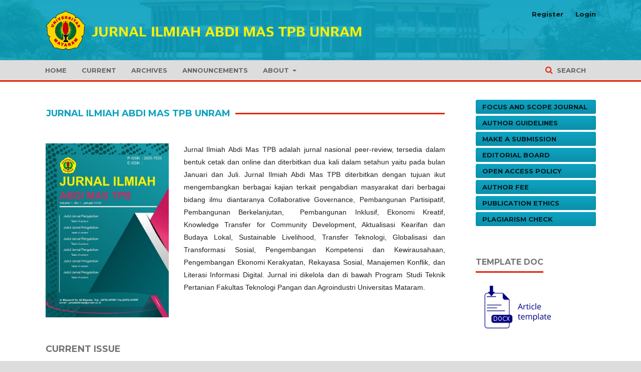

--- FILE ---
content_type: text/html; charset=utf-8
request_url: https://abdimastpb.unram.ac.id/index.php/AMTPB/index
body_size: 6086
content:
	<!DOCTYPE html>
<html lang="en-US" xml:lang="en-US">
<head>
	<meta charset="utf-8">
	<meta name="viewport" content="width=device-width, initial-scale=1.0">
	<title>
		Jurnal Ilmiah Abdi Mas TPB Unram
					</title>

	
<meta name="generator" content="Open Journal Systems 2.4.8.3">
<link rel="alternate" type="application/atom+xml" href="https://abdimastpb.unram.ac.id/index.php/AMTPB/gateway/plugin/WebFeedGatewayPlugin/atom">
<link rel="alternate" type="application/rdf+xml" href="https://abdimastpb.unram.ac.id/index.php/AMTPB/gateway/plugin/WebFeedGatewayPlugin/rss">
<link rel="alternate" type="application/rss+xml" href="https://abdimastpb.unram.ac.id/index.php/AMTPB/gateway/plugin/WebFeedGatewayPlugin/rss2">
	<link rel="stylesheet" href="//cdn.jsdelivr.net/npm/bootstrap@4.6.0/dist/css/bootstrap.min.css?v=2.4.8.3" type="text/css" /><link rel="stylesheet" href="https://abdimastpb.unram.ac.id/index.php/AMTPB/$$$call$$$/page/page/css?name=stylesheet" type="text/css" /><link rel="stylesheet" href="//fonts.googleapis.com/css?family=Montserrat:400,700" type="text/css" /><link rel="stylesheet" href="https://cdnjs.cloudflare.com/ajax/libs/font-awesome/4.7.0/css/font-awesome.css?v=2.4.8.3" type="text/css" /><style type="text/css">.pkp_structure_head { background: center / cover no-repeat url("https://abdimastpb.unram.ac.id/plugins/themes/jppipaTheme/img/header.webp");}</style><link rel="stylesheet" href="https://abdimastpb.unram.ac.id/plugins/generic/orcidProfile/css/orcidProfile.css?v=2.4.8.3" type="text/css" />
</head>
<body class="pkp_page_index pkp_op_index has_site_logo" dir="ltr">

	<div class="pkp_structure_page">

				<header class="pkp_structure_head" id="headerNavigationContainer" role="banner">
						 <nav class="cmp_skip_to_content" aria-label="Jump to content links">
	<a href="#pkp_content_main">Skip to main content</a>
	<a href="#siteNav">Skip to main navigation menu</a>
										<a href="#homepageIssue">Skip to the current issue</a>
				<a href="#pkp_content_footer">Skip to site footer</a>
</nav>

			<div class="pkp_head_wrapper">

				<div class="pkp_site_name_wrapper">
					<button class="pkp_site_nav_toggle">
						<span>Open Menu</span>
					</button>
											<h1 class="pkp_screen_reader">
															Jurnal Ilmiah Abdi Mas TPB Unram
													</h1>
										<div class="pkp_site_name">
																<a href="						https://abdimastpb.unram.ac.id/index.php/AMTPB/index
					" class="is_img">
							<img src="https://abdimastpb.unram.ac.id/public/journals/1/pageHeaderLogoImage_en_US.png" width="964" height="122"  />
						</a>
										</div>
				</div>

				
				<nav class="pkp_site_nav_menu" aria-label="Site Navigation">
					<a id="siteNav"></a>
					<div class="pkp_navigation_primary_row">
						<div class="pkp_navigation_primary_wrapper">
																				<ul id="navigationPrimary" class="pkp_navigation_primary pkp_nav_list">
								<li class="">
				<a href="https://abdimastpb.unram.ac.id/index.php/AMTPB/index">
					Home
				</a>
							</li>
								<li class="">
				<a href="https://abdimastpb.unram.ac.id/index.php/AMTPB/issue/current">
					Current
				</a>
							</li>
								<li class="">
				<a href="https://abdimastpb.unram.ac.id/index.php/AMTPB/issue/archive">
					Archives
				</a>
							</li>
								<li class="">
				<a href="https://abdimastpb.unram.ac.id/index.php/AMTPB/announcement">
					Announcements
				</a>
							</li>
								<li class="">
				<a href="https://abdimastpb.unram.ac.id/index.php/AMTPB/about">
					About
				</a>
									<ul>
																					<li class="">
									<a href="https://abdimastpb.unram.ac.id/index.php/AMTPB/about">
										About the Journal
									</a>
								</li>
																												<li class="">
									<a href="https://abdimastpb.unram.ac.id/index.php/AMTPB/about/submissions">
										Submissions
									</a>
								</li>
																												<li class="">
									<a href="https://abdimastpb.unram.ac.id/index.php/AMTPB/about/editorialTeam">
										Editorial Team
									</a>
								</li>
																												<li class="">
									<a href="https://abdimastpb.unram.ac.id/index.php/AMTPB/about/privacy">
										Privacy Statement
									</a>
								</li>
																												<li class="">
									<a href="https://abdimastpb.unram.ac.id/index.php/AMTPB/about/contact">
										Contact
									</a>
								</li>
																		</ul>
							</li>
			</ul>

				

																									
	<form class="pkp_search pkp_search_desktop" action="https://abdimastpb.unram.ac.id/index.php/AMTPB/search/search" method="get" role="search" aria-label="Article Search">
		<input type="hidden" name="csrfToken" value="acb89207905e67e73087d72892ed6f92">
				
			<input name="query" value="" type="text" aria-label="Search Query">
		

		<button type="submit">
			Search
		</button>
		<div class="search_controls" aria-hidden="true">
			<a href="https://abdimastpb.unram.ac.id/index.php/AMTPB/search/search" class="headerSearchPrompt search_prompt" aria-hidden="true">
				Search
			</a>
			<a href="#" class="search_cancel headerSearchCancel" aria-hidden="true"></a>
			<span class="search_loading" aria-hidden="true"></span>
		</div>
	</form>
													</div>
					</div>
					<div class="pkp_navigation_user_wrapper" id="navigationUserWrapper">
							<ul id="navigationUser" class="pkp_navigation_user pkp_nav_list">
								<li class="profile">
				<a href="https://abdimastpb.unram.ac.id/index.php/AMTPB/user/register">
					Register
				</a>
							</li>
								<li class="profile">
				<a href="https://abdimastpb.unram.ac.id/index.php/AMTPB/login">
					Login
				</a>
							</li>
										</ul>

					</div>
																			
	<form class="pkp_search pkp_search_mobile" action="https://abdimastpb.unram.ac.id/index.php/AMTPB/search/search" method="get" role="search" aria-label="Article Search">
		<input type="hidden" name="csrfToken" value="acb89207905e67e73087d72892ed6f92">
				
			<input name="query" value="" type="text" aria-label="Search Query">
		

		<button type="submit">
			Search
		</button>
		<div class="search_controls" aria-hidden="true">
			<a href="https://abdimastpb.unram.ac.id/index.php/AMTPB/search/search" class="headerSearchPrompt search_prompt" aria-hidden="true">
				Search
			</a>
			<a href="#" class="search_cancel headerSearchCancel" aria-hidden="true"></a>
			<span class="search_loading" aria-hidden="true"></span>
		</div>
	</form>
									</nav>
			</div><!-- .pkp_head_wrapper -->
		</header><!-- .pkp_structure_head -->

						<div class="pkp_structure_content has_sidebar">
			<div class="pkp_structure_main" role="main">
				<a id="pkp_content_main"></a>

<div class="row page_index_journal px-3">

	

	
					<div class="additional_content">
			<div class="row px-3">
<div class="col headingback p-0 my-3">
<p>line</p>
<h2 class="section_title headings pl-0">JURNAL ILMIAH ABDI MAS TPB UNRAM</h2>
</div>
</div>
<div class="row mb-5">
<div class="col-sm-6 col-md-5 col-lg-4 pt-4 text-center"><a title="Terbitan Terbaru" href="https://journals.balaipublikasi.id/index.php/mandalika/issue/current" target="_self"> <img src="https://abdimastpb.unram.ac.id/public/site/images/admin/journalthumbnail-en-us.jpg" alt="" width="610" height="861" /> </a></div>
<div class="col-sm-6 col-md-7 col-lg-8 pt-4">
<p class="text-justify mt-0 mb-2">Jurnal Ilmiah Abdi Mas TPB adalah jurnal nasional peer-review, tersedia dalam bentuk cetak dan online dan diterbitkan dua kali dalam setahun yaitu pada bulan Januari dan Juli. Jurnal Ilmiah Abdi Mas TPB diterbitkan dengan tujuan ikut mengembangkan berbagai kajian terkait pengabdian masyarakat dari berbagai bidang ilmu diantaranya Collaborative Governance, Pembangunan Partisipatif, Pembangunan Berkelanjutan,  Pembangunan Inklusif, Ekonomi Kreatif, Knowledge Transfer for Community Development, Aktualisasi Kearifan dan Budaya Lokal, Sustainable Livelihood, Transfer Teknologi, Globalisasi dan Transformasi Sosial, Pengembangan Kompetensi dan Kewirausahaan, Pengembangan Ekonomi Kerakyatan, Rekayasa Sosial, Manajemen Konflik, dan Literasi Informasi Digital. Jurnal ini dikelola dan di bawah Program Studi Teknik Pertanian Fakultas Teknologi Pangan dan Agroindustri Universitas Mataram.</p>
</div>
</div>
		</div>
	
		
				<section class="current_issue">
			<a id="homepageIssue"></a>
			<h2>
				Current Issue
			</h2>
			<div class="current_issue_title">
				Vol. 6 No. 1 (2024): Edisi Januari 2024
			</div>
				<div class="obj_issue_toc">

		
		<div class="heading">

									<a class="cover" href="https://abdimastpb.unram.ac.id/index.php/AMTPB/issue/view/14">
								<img src="https://abdimastpb.unram.ac.id/public/journals/1/cover_issue_14_en_US.jpg" alt="					View Vol. 6 No. 1 (2024): Edisi Januari 2024
				">
			</a>
		
				
				
							<div class="published">
				<span class="label">
					Published:
				</span>
				<span class="value">
					2024-01-30
				</span>
			</div>
			</div>

				<div class="galleys">
			<h3 id="issueTocGalleyLabel">
				Full Issue
			</h3>
			<ul class="galleys_links">
									<li>
						
	
			

<a class="obj_galley_link pdf" href="https://abdimastpb.unram.ac.id/index.php/AMTPB/issue/view/14/4" aria-labelledby=issueTocGalleyLabel>

		
	PDF

	</a>
					</li>
							</ul>
		</div>
	
		<div class="sections">
			<div class="section">
									<h3>
					Articles
				</h3>
						<ul class="cmp_article_list articles">
									<li>
						
	
<div class="obj_article_summary">
	
	<h4 class="title">
		<a id="article-145" href="https://abdimastpb.unram.ac.id/index.php/AMTPB/article/view/145">
			PEMBERDAYAAN PEKERJA CLEANING SERVICE DAN PENGELOLA KANTIN FPIK UHO MELALUI PELATIHAN PEMBUATAN AMPLANG DAN PEMPEK BERBAHAN TEPUNG KEPALA UDANG
							<span class="subtitle">
					PEMBERDAYAAN PEKERJA CLEANING SERVICE DAN PENGELOLA KANTIN
				</span>
					</a>
	</h4>

		<div class="meta">
				<div class="authors">
			Asnani, Andi Besse  Patadjai, Irdam  Riani, Sarini  Yusuf, Rosmawati, Wa Jali, Desy  Sriwulan, Imam Aldi  Surya, Miftahul  Haera
		</div>
		
							<div class="pages">
				1-8
			</div>
		
		
	</div>
	
			<ul class="galleys_links">
																									<li>
																										
	
							

<a class="obj_galley_link pdf" href="https://abdimastpb.unram.ac.id/index.php/AMTPB/article/view/145/113" aria-labelledby=article-145>

		
	PDF

	</a>
				</li>
					</ul>
	
	
</div>
					</li>
									<li>
						
	
<div class="obj_article_summary">
	
	<h4 class="title">
		<a id="article-143" href="https://abdimastpb.unram.ac.id/index.php/AMTPB/article/view/143">
			PENINGKATAN KUALITAS DAN NILAI JUAL PRODUK PERIKANAN MELALUI TEKNOLOGI PENGEMASAN DI KAMPUNG JARAK, SURABAYA
							<span class="subtitle">
					PENINGKATAN KUALITAS DAN NILAI JUAL PRODUK PERIKANAN 
				</span>
					</a>
	</h4>

		<div class="meta">
				<div class="authors">
			Patmawati Patmawati, Laksmi  Sulmartiwi, Wahju  Tjahjaningsih, Mohamad Akmal Alwi Husein2 Husein, Mat  Hari, Vanesha Marwa  Takiyya, Elvia Selena  Septiana2, Miftakhul  Ulum, Muhammad Faudzil  Adhim
		</div>
		
							<div class="pages">
				9-16
			</div>
		
		
	</div>
	
			<ul class="galleys_links">
																									<li>
																										
	
							

<a class="obj_galley_link pdf" href="https://abdimastpb.unram.ac.id/index.php/AMTPB/article/view/143/110" aria-labelledby=article-143>

		
	PDF

	</a>
				</li>
					</ul>
	
	
</div>
					</li>
									<li>
						
	
<div class="obj_article_summary">
	
	<h4 class="title">
		<a id="article-142" href="https://abdimastpb.unram.ac.id/index.php/AMTPB/article/view/142">
			PEMBERDAYAAN KELOMPOK MASYARAKAT MELALUI PENERAPAN TEKNOLOGI KOLAM BIOFLOK IKAN GURAMI (Osphronemus goramy) DI DESA TAMANSARI, KABUPATEN BANYUMAS
							<span class="subtitle">
					PEMBERDAYAAN KELOMPOK MASYARAKAT MELALUI PENERAPAN TEKNOLOGI 
				</span>
					</a>
	</h4>

		<div class="meta">
				<div class="authors">
			Aryanti Indah Setyastuti, Denny Indra  Yudhistira, Sania  Ferika, Sutanto, Yuyun  Suprapti, Sarmin
		</div>
		
							<div class="pages">
				17-25
			</div>
		
		
	</div>
	
			<ul class="galleys_links">
																									<li>
																										
	
							

<a class="obj_galley_link pdf" href="https://abdimastpb.unram.ac.id/index.php/AMTPB/article/view/142/111" aria-labelledby=article-142>

		
	PDF

	</a>
				</li>
					</ul>
	
	
</div>
					</li>
									<li>
						
	
<div class="obj_article_summary">
	
	<h4 class="title">
		<a id="article-146" href="https://abdimastpb.unram.ac.id/index.php/AMTPB/article/view/146">
			PENERAPAN ALAT CETAK KOMPOS BLOK SEBAGAI MEDIA SEMAI INOVATIF RAMAH LINGKUNGAN DI DESA SANDIK KABUPATEN LOMBOK BARAT 
							<span class="subtitle">
					PENERAPAN ALAT CETAK KOMPOS BLOK 
				</span>
					</a>
	</h4>

		<div class="meta">
				<div class="authors">
			Rosyid Ridho, Amuddin, Ida Ayu Widhiantari, Wahyudi Zulfikar, Fakhrul Irfan Khalil, Surya Abdul Muttalib, Agriananta Fahmi Hidayat
		</div>
		
							<div class="pages">
				26-34
			</div>
		
		
	</div>
	
			<ul class="galleys_links">
																									<li>
																										
	
							

<a class="obj_galley_link pdf" href="https://abdimastpb.unram.ac.id/index.php/AMTPB/article/view/146/114" aria-labelledby=article-146>

		
	PDF

	</a>
				</li>
					</ul>
	
	
</div>
					</li>
									<li>
						
	
<div class="obj_article_summary">
	
	<h4 class="title">
		<a id="article-147" href="https://abdimastpb.unram.ac.id/index.php/AMTPB/article/view/147">
			PENERAPAN KOMPOSTER SEBAGAI UPAYA PENGELOLAAN SAMPAH ORGANIK SKALA RUMAH TANGGA DI KABUPATEN BANYUMAS
							<span class="subtitle">
					PENERAPAN KOMPOSTER SEBAGAI UPAYA PENGELOLAAN SAMPAH ORGANIK
				</span>
					</a>
	</h4>

		<div class="meta">
				<div class="authors">
			Nur Laila Rahayu, Indah  Sulistyawati, Eti  Wahyuningsih
		</div>
		
							<div class="pages">
				35-42
			</div>
		
		
	</div>
	
			<ul class="galleys_links">
																									<li>
																										
	
							

<a class="obj_galley_link pdf" href="https://abdimastpb.unram.ac.id/index.php/AMTPB/article/view/147/115" aria-labelledby=article-147>

		
	PDF

	</a>
				</li>
					</ul>
	
	
</div>
					</li>
									<li>
						
	
<div class="obj_article_summary">
	
	<h4 class="title">
		<a id="article-148" href="https://abdimastpb.unram.ac.id/index.php/AMTPB/article/view/148">
			PENINGKATAN NILAI EKONOMI MASYARAKAT MELALUI PENGOLAHAN PISANG MENJADI KERIPIK RASA COKLAT
							<span class="subtitle">
					PENINGKATAN NILAI EKONOMI MASYARAKAT MELALUI PENGOLAHAN PISANG
				</span>
					</a>
	</h4>

		<div class="meta">
				<div class="authors">
			Baiq Elok Salsabila  Halimah, Harits  Harits Firmansyah, Abel Fahreza  Haris, Amelia Salsa  Fitri, Lisnawati, Muh. Yusron  Ridyasmara, Muhammad Riyadi, Raudatul  Fitri, Serli Martia  Ningsih, Sirri Alia  Maulidia, Ansar
		</div>
		
							<div class="pages">
				43-50
			</div>
		
		
	</div>
	
			<ul class="galleys_links">
																									<li>
																										
	
							

<a class="obj_galley_link pdf" href="https://abdimastpb.unram.ac.id/index.php/AMTPB/article/view/148/116" aria-labelledby=article-148>

		
	PDF

	</a>
				</li>
					</ul>
	
	
</div>
					</li>
									<li>
						
	
<div class="obj_article_summary">
	
	<h4 class="title">
		<a id="article-149" href="https://abdimastpb.unram.ac.id/index.php/AMTPB/article/view/149">
			PEMBERDAYAAN MASYARAKAT BEBIDAS MELALUI TEKNIK PENGOLAHAN KULIT BIJI KAKAO (Theobroma cacao L.) MENJADI TEH SEDUH SEBAGAI PRODUK MINUMAN KHAS DESA BEBIDAS 
							<span class="subtitle">
					PEMBERDAYAAN MASYARAKAT BEBIDAS MELALUI TEKNIK PENGOLAHAN KULIT BIJI KAKAO
				</span>
					</a>
	</h4>

		<div class="meta">
				<div class="authors">
			Nasrudin, Annida  Dhuhani, Nur Afifah  Amna Awalia, I Wayan Sweca Yasa
		</div>
		
							<div class="pages">
				51-60
			</div>
		
		
	</div>
	
			<ul class="galleys_links">
																									<li>
																										
	
							

<a class="obj_galley_link pdf" href="https://abdimastpb.unram.ac.id/index.php/AMTPB/article/view/149/117" aria-labelledby=article-149>

		
	PDF

	</a>
				</li>
					</ul>
	
	
</div>
					</li>
							</ul>
				</div>
		</div><!-- .sections -->
</div>
			<a href="https://abdimastpb.unram.ac.id/index.php/AMTPB/issue/archive" class="read_more">
				View All Issues
			</a>
		</section>
	
	
</div><!-- .page -->

	</div><!-- pkp_structure_main -->

									<div class="pkp_structure_sidebar left" role="complementary" aria-label="Sidebar">
				<div class="pkp_block block_custom" id="customblock-mainmenu">
	<div class="content">
		<div class="pkp_block block_make_submission p-0">
<div class="content"><a class="block_make_submission_link w-100 mt-1" href="#">Focus and Scope Journal</a></div>
<div class="content"><a class="block_make_submission_link w-100 mt-1" href="#">Author Guidelines</a></div>
<div class="content"><a class="block_make_submission_link w-100 mt-1" href="#">Make a Submission</a></div>
<div class="content"><a class="block_make_submission_link w-100 mt-1" href="#">Editorial Board</a></div>
<div class="content"><a class="block_make_submission_link w-100 mt-1" href="#">Open Access Policy</a></div>
<div class="content"><a class="block_make_submission_link w-100 mt-1" href="#">Author Fee</a></div>
<div class="content"><a class="block_make_submission_link w-100 mt-1" href="#">Publication Ethics</a></div>
<div class="content"><a class="block_make_submission_link w-100 mt-1" href="#">Plagiarism Check</a></div>
</div>
	</div>
</div>
<div class="pkp_block block_custom" id="customblock-Template">
	<div class="content">
		<p><span class="title">Template Doc</span></p>
<p><a href="https://drive.google.com/file/d/1xDgzdRXi5TSjpsViJwEBtUmrxwZ_EvLk/view?usp=sharing"><img src="/public/site/images/ansar/journal-templateicon.png" alt=""></a></p>
	</div>
</div>
<div class="pkp_block block_custom" id="customblock-Statistik">
	<div class="content">
		<p><span class="title">Statistik Pengunjung</span></p>
<!-- Default Statcounter code for jurnal amtpb
https://www.abdimastpb.unram.ac.id/index.php/AMTPB/index --><noscript>&amp;lt;div class="statcounter"&amp;gt;&amp;lt;a title="Web Analytics" href="https://statcounter.com/" target="_blank"&amp;gt;&amp;lt;img class="statcounter" src="https://c.statcounter.com/12472354/0/2cd6f492/0/" alt="Web Analytics"&amp;gt;&amp;lt;/a&amp;gt;&amp;lt;/div&amp;gt;</noscript><!-- End of Statcounter Code -->
<p><a href="https://info.flagcounter.com/idHr"><img src="https://s01.flagcounter.com/count2/idHr/bg_FFFFFF/txt_000000/border_CCCCCC/columns_2/maxflags_12/viewers_0/labels_0/pageviews_1/flags_0/percent_0/" alt="Flag Counter" border="0"></a></p>
<p><a href="https://statcounter.com/p12472354/summary/?guest=1">Lihat Jumlah Pengunjung</a></p>
	</div>
</div>
<div class="pkp_block block_developed_by">
	<h2 class="pkp_screen_reader">
		Developed By
	</h2>

	<div class="content">
		<a href="http://pkp.sfu.ca/ojs/">
			Open Journal Systems
		</a>
	</div>
</div>

			</div><!-- pkp_sidebar.left -->
			</div><!-- pkp_structure_content -->
<div class="pkp_structure_content py-5">
	<div class="pkp_structure_footer">

					<div class="pkp_footer_content p-0 px-4">
				<p><img src="https://abdimastpb.unram.ac.id/public/site/images/admin/google.png" alt="" width="222" height="77" /><img src="https://abdimastpb.unram.ac.id/public/site/images/admin/garuda.png" alt="" width="222" height="77" /><img src="https://abdimastpb.unram.ac.id/public/site/images/admin/road.png" alt="" width="222" height="77" /><img src="https://abdimastpb.unram.ac.id/public/site/images/admin/worldcat.png" alt="" width="222" height="77" /><img src="https://abdimastpb.unram.ac.id/public/site/images/admin/dimensions.png" alt="" width="222" height="77" /></p>
			</div>
		
	</div>
</div>

<div class="pkp_structure_footer_wrapper" role="contentinfo">
	<a id="pkp_content_footer"></a>

	<div class="pkp_structure_footer row py-4">

		<div class="col-md-12 text-center footer_official">
			<a href="https://www.unram.ac.id"><img src="/plugins/themes/jppipaTheme/img/footer.webp" class="footer_logo"></a>
		</div>

		<div class="col-md-12 footer_official">
			<hr />
		</div>

		<div class="col-md-5 footer_official">
			<h3 class="footer_heading_main pb-0 mb-0">Official Website Of</h3>
			<h3 class="footer_heading_second pt-0 mt-0">Jurnal Ilmiah TPB UNRAM, Universitas Mataram</h3>
			<p>Jurnal Ilmiah Abdi Mas TPB adalah Jurnal OPEN AKSES dan jurnal nasional peer-review, tersedia dalam bentuk cetak dan online dan diterbitkan dua kali dalam setahun yaitu pada bulan Januari dan Juli</p>
		</div>

		<div class="col-md-3 footer_official">
		<h3>Contact Us</h3>
			<ul>
				<li><i class="fa fa-phone-square" aria-hidden="true"></i>&nbsp; Phone. <a href="#">+6281339807780</a></li>
				<li><i class="fa fa-fax" aria-hidden="true"></i>&nbsp; Fax. <a href="#">0370–7506625</a></li>
				<li><i class="fa fa-envelope" aria-hidden="true"></i>&nbsp; Mail. <a href="#"><span class="__cf_email__" data-cfemail="71101f021003464331041f03101c5f10125f1815">[email&#160;protected]</span></a></li>
				<li><i class="fa fa-globe" aria-hidden="true"></i>&nbsp; Web. <a href="#">http://abdimastpb.unram.ac.id</a></li>
			</ul>
		</div>

		<div class="col-md-2 footer_official">
		<h3>Official link</h3>
			<ul>
				<li><a href="https://www.unram.ac.id" target="_blank">Institutional Website</a></li>
				<li><a href="https://eprints.unram.ac.id/" target="_blank">Institutional Repository</a></li>
				<li><a href="https://procceding.unram.ac.id/" target="_blank">Proceedings Publications</a></li>
			</ul>
		</div>

		<div class="col-md-2 footer_official">
		<h3>Share & Follow</h3>
			<a href="#"><img src="/plugins/themes/jppipaTheme/img/facebook.svg" class="footer_icon"></a>
			<a href="#"><img src="/plugins/themes/jppipaTheme/img/instagram.svg" class="footer_icon"></a>
			<a href="#"><img src="/plugins/themes/jppipaTheme/img/researchgate.svg" class="footer_icon"></a>
			<a href="#"><img src="/plugins/themes/jppipaTheme/img/linkedin.svg" class="footer_icon"></a>
			<a href="#"><img src="/plugins/themes/jppipaTheme/img/orcid.svg" class="footer_icon"></a>
			
		</div>
	</div>

</div><!-- pkp_structure_footer_wrapper -->

</div><!-- pkp_structure_page -->

<script data-cfasync="false" src="/cdn-cgi/scripts/5c5dd728/cloudflare-static/email-decode.min.js"></script><script src="//ajax.googleapis.com/ajax/libs/jquery/3.5.1/jquery.min.js?v=2.4.8.3" type="e36d3d3a2a369b73da4c4bae-text/javascript"></script><script src="//ajax.googleapis.com/ajax/libs/jqueryui/1.12.0/jquery-ui.min.js?v=2.4.8.3" type="e36d3d3a2a369b73da4c4bae-text/javascript"></script><script src="https://abdimastpb.unram.ac.id/lib/pkp/js/lib/jquery/plugins/jquery.tag-it.js?v=2.4.8.3" type="e36d3d3a2a369b73da4c4bae-text/javascript"></script><script src="//cdn.jsdelivr.net/npm/bootstrap@4.6.0/dist/js/bootstrap.bundle.min.js?v=2.4.8.3" type="e36d3d3a2a369b73da4c4bae-text/javascript"></script><script src="https://abdimastpb.unram.ac.id/plugins/themes/jppipaTheme/js/main.js?v=2.4.8.3" type="e36d3d3a2a369b73da4c4bae-text/javascript"></script><script type="e36d3d3a2a369b73da4c4bae-text/javascript">
(function(i,s,o,g,r,a,m){i['GoogleAnalyticsObject']=r;i[r]=i[r]||function(){
(i[r].q=i[r].q||[]).push(arguments)},i[r].l=1*new Date();a=s.createElement(o),
m=s.getElementsByTagName(o)[0];a.async=1;a.src=g;m.parentNode.insertBefore(a,m)
})(window,document,'script','https://www.google-analytics.com/analytics.js','ga');

ga('create', 'UA-190591222-1', 'auto');
ga('send', 'pageview');
</script>


<script src="/cdn-cgi/scripts/7d0fa10a/cloudflare-static/rocket-loader.min.js" data-cf-settings="e36d3d3a2a369b73da4c4bae-|49" defer></script><script defer src="https://static.cloudflareinsights.com/beacon.min.js/vcd15cbe7772f49c399c6a5babf22c1241717689176015" integrity="sha512-ZpsOmlRQV6y907TI0dKBHq9Md29nnaEIPlkf84rnaERnq6zvWvPUqr2ft8M1aS28oN72PdrCzSjY4U6VaAw1EQ==" data-cf-beacon='{"version":"2024.11.0","token":"255bf644e8a7428082b8e5eafc6ac84d","server_timing":{"name":{"cfCacheStatus":true,"cfEdge":true,"cfExtPri":true,"cfL4":true,"cfOrigin":true,"cfSpeedBrain":true},"location_startswith":null}}' crossorigin="anonymous"></script>
</body>
</html>


--- FILE ---
content_type: text/plain
request_url: https://www.google-analytics.com/j/collect?v=1&_v=j102&a=957913209&t=pageview&_s=1&dl=https%3A%2F%2Fabdimastpb.unram.ac.id%2Findex.php%2FAMTPB%2Findex&ul=en-us%40posix&dt=Jurnal%20Ilmiah%20Abdi%20Mas%20TPB%20Unram&sr=1280x720&vp=1280x720&_u=IEBAAEABAAAAACAAI~&jid=1772246220&gjid=137944497&cid=828730385.1762132990&tid=UA-190591222-1&_gid=884615293.1762132990&_r=1&_slc=1&z=1797728167
body_size: -452
content:
2,cG-ZKFZRRB3EG

--- FILE ---
content_type: image/svg+xml
request_url: https://abdimastpb.unram.ac.id/plugins/themes/jppipaTheme/img/orcid.svg
body_size: 4438
content:
<?xml version="1.0" encoding="utf-8"?>
<!-- Generator: Adobe Illustrator 23.0.5, SVG Export Plug-In . SVG Version: 6.00 Build 0)  -->
<svg version="1.1" id="Layer_1" xmlns="http://www.w3.org/2000/svg" xmlns:xlink="http://www.w3.org/1999/xlink" x="0px" y="0px"
	 viewBox="0 0 50 50" style="enable-background:new 0 0 50 50;" xml:space="preserve">
<image style="overflow:visible;" width="50" height="50" xlink:href="[data-uri]
T2lDQ1BQaG90b3Nob3AgSUNDIHByb2ZpbGUAAHjanVNnVFPpFj333vRCS4iAlEtvUhUIIFJCi4AU
kSYqIQkQSoghodkVUcERRUUEG8igiAOOjoCMFVEsDIoK2AfkIaKOg6OIisr74Xuja9a89+bN/rXX
Pues852zzwfACAyWSDNRNYAMqUIeEeCDx8TG4eQuQIEKJHAAEAizZCFz/SMBAPh+PDwrIsAHvgAB
eNMLCADATZvAMByH/w/qQplcAYCEAcB0kThLCIAUAEB6jkKmAEBGAYCdmCZTAKAEAGDLY2LjAFAt
AGAnf+bTAICd+Jl7AQBblCEVAaCRACATZYhEAGg7AKzPVopFAFgwABRmS8Q5ANgtADBJV2ZIALC3
AMDOEAuyAAgMADBRiIUpAAR7AGDIIyN4AISZABRG8lc88SuuEOcqAAB4mbI8uSQ5RYFbCC1xB1dX
Lh4ozkkXKxQ2YQJhmkAuwnmZGTKBNA/g88wAAKCRFRHgg/P9eM4Ors7ONo62Dl8t6r8G/yJiYuP+
5c+rcEAAAOF0ftH+LC+zGoA7BoBt/qIl7gRoXgugdfeLZrIPQLUAoOnaV/Nw+H48PEWhkLnZ2eXk
5NhKxEJbYcpXff5nwl/AV/1s+X48/Pf14L7iJIEyXYFHBPjgwsz0TKUcz5IJhGLc5o9H/LcL//wd
0yLESWK5WCoU41EScY5EmozzMqUiiUKSKcUl0v9k4t8s+wM+3zUAsGo+AXuRLahdYwP2SycQWHTA
4vcAAPK7b8HUKAgDgGiD4c93/+8//UegJQCAZkmScQAAXkQkLlTKsz/HCAAARKCBKrBBG/TBGCzA
BhzBBdzBC/xgNoRCJMTCQhBCCmSAHHJgKayCQiiGzbAdKmAv1EAdNMBRaIaTcA4uwlW4Dj1wD/ph
CJ7BKLyBCQRByAgTYSHaiAFiilgjjggXmYX4IcFIBBKLJCDJiBRRIkuRNUgxUopUIFVIHfI9cgI5
h1xGupE7yAAygvyGvEcxlIGyUT3UDLVDuag3GoRGogvQZHQxmo8WoJvQcrQaPYw2oefQq2gP2o8+
Q8cwwOgYBzPEbDAuxsNCsTgsCZNjy7EirAyrxhqwVqwDu4n1Y8+xdwQSgUXACTYEd0IgYR5BSFhM
WE7YSKggHCQ0EdoJNwkDhFHCJyKTqEu0JroR+cQYYjIxh1hILCPWEo8TLxB7iEPENyQSiUMyJ7mQ
AkmxpFTSEtJG0m5SI+ksqZs0SBojk8naZGuyBzmULCAryIXkneTD5DPkG+Qh8lsKnWJAcaT4U+Io
UspqShnlEOU05QZlmDJBVaOaUt2ooVQRNY9aQq2htlKvUYeoEzR1mjnNgxZJS6WtopXTGmgXaPdp
r+h0uhHdlR5Ol9BX0svpR+iX6AP0dwwNhhWDx4hnKBmbGAcYZxl3GK+YTKYZ04sZx1QwNzHrmOeZ
D5lvVVgqtip8FZHKCpVKlSaVGyovVKmqpqreqgtV81XLVI+pXlN9rkZVM1PjqQnUlqtVqp1Q61Mb
U2epO6iHqmeob1Q/pH5Z/YkGWcNMw09DpFGgsV/jvMYgC2MZs3gsIWsNq4Z1gTXEJrHN2Xx2KruY
/R27iz2qqaE5QzNKM1ezUvOUZj8H45hx+Jx0TgnnKKeX836K3hTvKeIpG6Y0TLkxZVxrqpaXllir
SKtRq0frvTau7aedpr1Fu1n7gQ5Bx0onXCdHZ4/OBZ3nU9lT3acKpxZNPTr1ri6qa6UbobtEd79u
p+6Ynr5egJ5Mb6feeb3n+hx9L/1U/W36p/VHDFgGswwkBtsMzhg8xTVxbzwdL8fb8VFDXcNAQ6Vh
lWGX4YSRudE8o9VGjUYPjGnGXOMk423GbcajJgYmISZLTepN7ppSTbmmKaY7TDtMx83MzaLN1pk1
mz0x1zLnm+eb15vft2BaeFostqi2uGVJsuRaplnutrxuhVo5WaVYVVpds0atna0l1rutu6cRp7lO
k06rntZnw7Dxtsm2qbcZsOXYBtuutm22fWFnYhdnt8Wuw+6TvZN9un2N/T0HDYfZDqsdWh1+c7Ry
FDpWOt6azpzuP33F9JbpL2dYzxDP2DPjthPLKcRpnVOb00dnF2e5c4PziIuJS4LLLpc+Lpsbxt3I
veRKdPVxXeF60vWdm7Obwu2o26/uNu5p7ofcn8w0nymeWTNz0MPIQ+BR5dE/C5+VMGvfrH5PQ0+B
Z7XnIy9jL5FXrdewt6V3qvdh7xc+9j5yn+M+4zw33jLeWV/MN8C3yLfLT8Nvnl+F30N/I/9k/3r/
0QCngCUBZwOJgUGBWwL7+Hp8Ib+OPzrbZfay2e1BjKC5QRVBj4KtguXBrSFoyOyQrSH355jOkc5p
DoVQfujW0Adh5mGLw34MJ4WHhVeGP45wiFga0TGXNXfR3ENz30T6RJZE3ptnMU85ry1KNSo+qi5q
PNo3ujS6P8YuZlnM1VidWElsSxw5LiquNm5svt/87fOH4p3iC+N7F5gvyF1weaHOwvSFpxapLhIs
OpZATIhOOJTwQRAqqBaMJfITdyWOCnnCHcJnIi/RNtGI2ENcKh5O8kgqTXqS7JG8NXkkxTOlLOW5
hCepkLxMDUzdmzqeFpp2IG0yPTq9MYOSkZBxQqohTZO2Z+pn5mZ2y6xlhbL+xW6Lty8elQfJa7OQ
rAVZLQq2QqboVFoo1yoHsmdlV2a/zYnKOZarnivN7cyzytuQN5zvn//tEsIS4ZK2pYZLVy0dWOa9
rGo5sjxxedsK4xUFK4ZWBqw8uIq2Km3VT6vtV5eufr0mek1rgV7ByoLBtQFr6wtVCuWFfevc1+1d
T1gvWd+1YfqGnRs+FYmKrhTbF5cVf9go3HjlG4dvyr+Z3JS0qavEuWTPZtJm6ebeLZ5bDpaql+aX
Dm4N2dq0Dd9WtO319kXbL5fNKNu7g7ZDuaO/PLi8ZafJzs07P1SkVPRU+lQ27tLdtWHX+G7R7ht7
vPY07NXbW7z3/T7JvttVAVVN1WbVZftJ+7P3P66Jqun4lvttXa1ObXHtxwPSA/0HIw6217nU1R3S
PVRSj9Yr60cOxx++/p3vdy0NNg1VjZzG4iNwRHnk6fcJ3/ceDTradox7rOEH0x92HWcdL2pCmvKa
RptTmvtbYlu6T8w+0dbq3nr8R9sfD5w0PFl5SvNUyWna6YLTk2fyz4ydlZ19fi753GDborZ752PO
32oPb++6EHTh0kX/i+c7vDvOXPK4dPKy2+UTV7hXmq86X23qdOo8/pPTT8e7nLuarrlca7nuer21
e2b36RueN87d9L158Rb/1tWeOT3dvfN6b/fF9/XfFt1+cif9zsu72Xcn7q28T7xf9EDtQdlD3YfV
P1v+3Njv3H9qwHeg89HcR/cGhYPP/pH1jw9DBY+Zj8uGDYbrnjg+OTniP3L96fynQ89kzyaeF/6i
/suuFxYvfvjV69fO0ZjRoZfyl5O/bXyl/erA6xmv28bCxh6+yXgzMV70VvvtwXfcdx3vo98PT+R8
IH8o/2j5sfVT0Kf7kxmTk/8EA5jz/GMzLdsAAAAgY0hSTQAAeiUAAICDAAD5/wAAgOkAAHUwAADq
YAAAOpgAABdvkl/FRgAABjRJREFUeNrcmmtsFFUUx3/3zuxsd0tbHn2BEqhQKC2IGDTgC4sKAdRE
wRCMgmiIGh9EExJjAn71gYYPmhg++IgQAYNiSBDQAIbSiOHZCOXVAEKhpVBpu2x3uztz/TDT7bZp
2dnta8NJJpvM3Zm5v7nnnvs/545QSnEnmA7w49GH+uJeucAMoBgoc46RQFbcf5qBWqAKqAbOAJVA
S28evGRapQ3SC/MCC4CFwOPAqAT/Hw6MBR6OO3ce2AdsBXYCZsojkoJlA8uBN4GJvXwZRc6xHDgO
rAM2AaFkbiJTePBTwEHngRP72NWnAt8Cf3YZtT4FGQF8DewGSvp57j4I7Ac+ddy3z0CmAnuA1wcw
EAlgFfAbcHdfgJQDvwP3DlJkLQf2Avf1BmQWsAPI667RUlEsFR0ImPHALmBSKiCTgS1ARneNphXC
78kj0yjAtMIDAZMPbAMKkgEZDmx2Lu4GIkxx7kLmT9rAvJKNTMh/AdMKDQTMBGADoLkF+Rgo7a5B
KQtNeplU+DJefRhePZvJBcvxaFkoZQ0EzJNO/xKClAMreo4lAqWitEWbYqfazBYsFRnIALDSCdE9
ruyZwPrbx0SBicWRy+soK3wFkFTX/4BphdGkd6BAPMBnwOx2SdMVZIUTIW5rmvByLXCMurPv2MMq
JJr0Ae1KWuFKVQuBQKQK8xjwLPBLVxAP8La7eyh06QMh2icOCquTx2pSJrgDWCpC1AqhlEKTHqTw
JAvzHvArYMWDPA2Mc3N11ApSVvgq40Y8A8CFxp1UXV2PLn2YVoiR2TOYPnpVwpcRtUK0hC9R21TB
9UAVzaGLyOSAHgWmAMfjQRa7vVopC78nl5yMIgD8Rn4sYiksPDIz1pZQwPlLGTtsLhEzQM2N7Zyo
+55gpA5d+t12Zxnwvh4nCGclM6aWMjut8J3fdYebRcxbNAarHenkzDFp4NEy8XlyMbRs26+1IZTk
L+GunEeovPAR9YHDeOSQuHnXo82PB5kJFPZHeGkKn2f3mRVOvBPOHNfQpIGhZTPEGEVx3vMUDZ8P
QJZ3NOXj1rGn5l0aAsftuXh7y4tfR4r7T8JKNGnEHV6k0LBUlNbIdeoDh6k4/yF/nHmDQPgKAIae
zcwxa/DqOSjlLmFsBynrf0Uu4txLIJBIoaNLH7r0Udt8gL01KwlH/wMgJ+MeJuYtJmq1JgUyeXBr
IAJDy6IxWM3RK191CKu8RfiNAlej0g5SSBqYLv1curmPULQRAJ8nj5yMIkwX8qcdJCsdQKTQaW1r
4ErTgY4aU+YUlIucR5JmplA0hS50lGsyxrrqZtqBCMCiYwSk1GNKyA1IczqNiCGzOxbU6C1XArQd
pDZdMHTppzD7gdiZG8ETSYXfqnTAiFphhvnGk+svi4E1Bk8hpcc1yMl0cCmlTKaMfA0h7JT8avNB
brbWoAn3IGcHE8JSESJmC6UFSxk9dHbsfPW1jViqrZPg7HENcn4rgYvAmL5/0xZRK9RJNHZkkRag
yDRGMqngRUoLlsZaTzdsprZpvxs5XxsP0oJd2l/W58m1zKRgyP1dQBSa9JHhGcpwXwlFIxaQoQ+L
XXPu+jYOXfocTbiqAfzcNdXd0h8gORlFzJ34jcuEzaT62gaO1H6JRMbmSoKMeXNXkJ3OpC914zCa
NOISJW+nwoOLDnSyiBmgtqmCMw0/UddyCF3zIdyt1TuB011BLOwy/neJNZFBXfOh2CS8FjiCFIbT
5uFWWx3nG3egesjuBIKIGSQYqacxeIrm0L+0hC85mWJmMu/gC6ffCKVU/B6iF6gApicSEqYVjhXl
pPDEjYpdwDNVOIEbqdjoSaGnUkHZ7pSDut1DDANvAX/dPubZrqVhdHHXDtfShb8/I3YYWJ1INP4N
rCW9bQ32fmNC9bvaCcfpaFucuexKxoeBl4CaNIM4SA8FdplgxVwE1KcJxDmniNicSmJ1DLvifXqQ
ISqBOY6MSjlDPIm9Z7JrkCA2AfOwv5Dodap7FftTjbVA2wABtAIfAEvcZLDJ5Owm9r53Ofaee3/a
NuxK+yeuKzAp+usTTiDY1y4R+sBMZ7WeDzwHHE6qJtaLB291jmlOqJ6D/VlTMltQFnDZGYGtwD8p
V1/ulA/P/h8ASB3pH3jcP00AAAAASUVORK5CYII=">
</image>
</svg>


--- FILE ---
content_type: image/svg+xml
request_url: https://abdimastpb.unram.ac.id/plugins/themes/jppipaTheme/img/researchgate.svg
body_size: 136
content:
<?xml version="1.0" encoding="UTF-8" standalone="no"?> <svg xmlns="http://www.w3.org/2000/svg"
aria-label="Research Gate" role="img"
viewBox="0 0 512 512"><rect
width="512" height="512"
rx="15%"
fill="#00d0af"/><g fill="#feffff"><path d="m271 383c-15-4-23-10-36-26-9-12-26-39-35-53l-6-11h-24l0 34c1 43 0 42 19 45l10 1 0 4 0 4h-80l0-4c0-4 1-4 9-6 10-2 14-5 15-14 1-4 1-31 1-79-0-70-1-72-3-77-3-5-7-7-18-8-4-1-5-1-5-5v-4l43-1c55-1 65 0 81 11 15 10 22 24 20 43-1 21-17 42-37 50-4 1-7 3-7 3 0 2 17 28 28 43 15 21 27 32 36 37 4 2 9 3 10 3 3 0 3 1 3 4 0 3-1 5-2 5-5 2-19 2-26 0zm-57-109c14-7 22-18 23-35 1-13-2-22-10-30-9-10-25-14-48-12l-10 1v39c0 36 0 40 2 40 1 0 9 1 18 0 14-0 17-1 24-4z"/><path d="m321 228c-25-4-34-20-32-61 1-21 3-30 11-38 7-7 13-9 25-10 13-1 21 2 29 8 5 4 9 10 9 13 0 1-3 2-6 4l-6 3-3-3c-5-6-9-9-14-11-10-3-20 2-25 11-3 5-3 6-3 29 0 22 0 25 3 29 4 7 12 11 21 10 13-1 20-10 20-24v-7l-10-0-10-0v-13h36l-0 15c-0 12-1 16-3 22-6 15-23 24-42 22z"/></g></svg>

--- FILE ---
content_type: image/svg+xml
request_url: https://abdimastpb.unram.ac.id/plugins/themes/jppipaTheme/img/instagram.svg
body_size: 531
content:
<?xml version="1.0" ?><svg id="Layer_1" style="enable-background:new 0 0 512 512;" version="1.1" viewBox="0 0 512 512" xml:space="preserve" xmlns="http://www.w3.org/2000/svg" xmlns:xlink="http://www.w3.org/1999/xlink"><style type="text/css">
	.st0{fill:#25D366;}
	.st1{fill:#FFFFFF;}
	.st2{fill:#FF0000;}
	.st3{fill:#3D5A98;}
	.st4{fill:url(#SVGID_1_);}
	.st5{fill:url(#SVGID_2_);}
	.st6{fill:#55ADEE;}
	.st7{fill:#1E96C8;}
	.st8{fill:#A9C9DD;}
	.st9{fill:#C8DAEA;}
	.st10{fill:none;}
	.st11{fill:#4787F3;}
	.st12{fill:#DC483C;}
	.st13{fill:#FFCE43;}
	.st14{fill:#149F5C;}
	.st15{fill:#CE1E5B;}
	.st16{fill:#72C5CD;}
	.st17{fill:#DFA22F;}
	.st18{fill:#3CB187;}
	.st19{fill:#248C73;}
	.st20{fill:#392538;}
	.st21{fill:#BB242A;}
	.st22{fill:none;stroke:#3CB187;stroke-miterlimit:10;}
	.st23{fill:#009A57;}
	.st24{fill:#FCCD37;}
	.st25{fill:#2771F0;}
</style><g><linearGradient gradientUnits="userSpaceOnUse" id="SVGID_1_" x1="407.1325" x2="104.8675" y1="4.4733" y2="507.5267"><stop offset="0" style="stop-color:#4845A2"/><stop offset="4.536461e-02" style="stop-color:#5945A2"/><stop offset="0.1713" style="stop-color:#8444A1"/><stop offset="0.2698" style="stop-color:#9E44A1"/><stop offset="0.3282" style="stop-color:#A844A1"/><stop offset="0.3905" style="stop-color:#AB429A"/><stop offset="0.4788" style="stop-color:#B43C88"/><stop offset="0.4896" style="stop-color:#B53B85"/><stop offset="0.5577" style="stop-color:#BE3572"/><stop offset="0.6762" style="stop-color:#D22749"/><stop offset="0.7388" style="stop-color:#DF4F3E"/><stop offset="0.8559" style="stop-color:#F9A326"/><stop offset="1" style="stop-color:#F9DD26"/></linearGradient><path class="st4" d="M391.5,13H120.5C61.1,13,13,61.1,13,120.5v270.9C13,450.9,61.1,499,120.5,499h270.9   c59.4,0,107.5-48.1,107.5-107.5V120.5C499,61.1,450.9,13,391.5,13z"/><circle class="st1" cx="352.4" cy="160" r="21.2"/><g><path class="st1" d="M333.8,76H178.2C121.8,76,76,121.8,76,178.2v155.6C76,390.2,121.8,436,178.2,436h155.6    c56.4,0,102.2-45.9,102.2-102.2V178.2C436,121.8,390.2,76,333.8,76z M403.5,333.8c0,38.4-31.3,69.7-69.7,69.7H178.2    c-38.4,0-69.7-31.3-69.7-69.7V178.2c0-38.4,31.3-69.7,69.7-69.7h155.6c38.4,0,69.7,31.3,69.7,69.7V333.8z"/><path class="st1" d="M256,162.3c-51.7,0-93.7,42-93.7,93.7s42,93.7,93.7,93.7s93.7-42,93.7-93.7S307.7,162.3,256,162.3z     M256,317.2c-33.7,0-61.2-27.5-61.2-61.2s27.5-61.2,61.2-61.2s61.2,27.5,61.2,61.2S289.7,317.2,256,317.2z"/></g></g></svg>